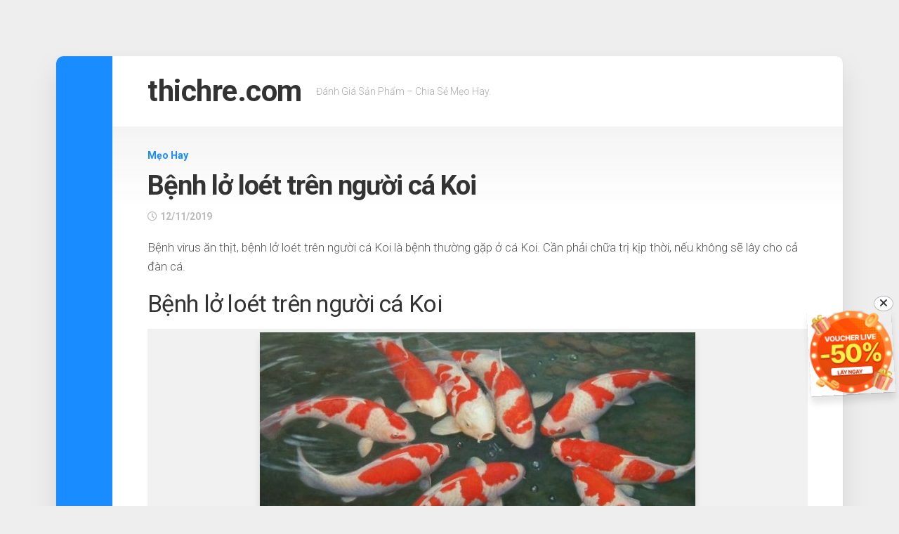

--- FILE ---
content_type: text/html; charset=UTF-8
request_url: http://thichre.com/benh-lo-loet-tren-nguoi-ca-koi.html
body_size: 9540
content:
<!DOCTYPE html> 
<html class="no-js" lang="vi">

<head>
	<meta charset="UTF-8">
	<meta name="viewport" content="width=device-width, initial-scale=1.0">
	<link rel="profile" href="https://gmpg.org/xfn/11">
		
	<title>Bệnh lở loét trên người cá Koi &#8211; thichre.com</title>
<meta name='robots' content='max-image-preview:large' />
<script>document.documentElement.className = document.documentElement.className.replace("no-js","js");</script>
<link rel='dns-prefetch' href='//fonts.googleapis.com' />
<link rel='dns-prefetch' href='//s.w.org' />
<link rel="alternate" type="application/rss+xml" title="Dòng thông tin thichre.com &raquo;" href="http://thichre.com/feed" />
<link rel="alternate" type="application/rss+xml" title="Dòng phản hồi thichre.com &raquo;" href="http://thichre.com/comments/feed" />
<link rel="alternate" type="application/rss+xml" title="thichre.com &raquo; Bệnh lở loét trên người cá Koi Dòng phản hồi" href="http://thichre.com/benh-lo-loet-tren-nguoi-ca-koi.html/feed" />
<script type="text/javascript">
window._wpemojiSettings = {"baseUrl":"https:\/\/s.w.org\/images\/core\/emoji\/14.0.0\/72x72\/","ext":".png","svgUrl":"https:\/\/s.w.org\/images\/core\/emoji\/14.0.0\/svg\/","svgExt":".svg","source":{"concatemoji":"http:\/\/thichre.com\/wp-includes\/js\/wp-emoji-release.min.js?ver=6.0.11"}};
/*! This file is auto-generated */
!function(e,a,t){var n,r,o,i=a.createElement("canvas"),p=i.getContext&&i.getContext("2d");function s(e,t){var a=String.fromCharCode,e=(p.clearRect(0,0,i.width,i.height),p.fillText(a.apply(this,e),0,0),i.toDataURL());return p.clearRect(0,0,i.width,i.height),p.fillText(a.apply(this,t),0,0),e===i.toDataURL()}function c(e){var t=a.createElement("script");t.src=e,t.defer=t.type="text/javascript",a.getElementsByTagName("head")[0].appendChild(t)}for(o=Array("flag","emoji"),t.supports={everything:!0,everythingExceptFlag:!0},r=0;r<o.length;r++)t.supports[o[r]]=function(e){if(!p||!p.fillText)return!1;switch(p.textBaseline="top",p.font="600 32px Arial",e){case"flag":return s([127987,65039,8205,9895,65039],[127987,65039,8203,9895,65039])?!1:!s([55356,56826,55356,56819],[55356,56826,8203,55356,56819])&&!s([55356,57332,56128,56423,56128,56418,56128,56421,56128,56430,56128,56423,56128,56447],[55356,57332,8203,56128,56423,8203,56128,56418,8203,56128,56421,8203,56128,56430,8203,56128,56423,8203,56128,56447]);case"emoji":return!s([129777,127995,8205,129778,127999],[129777,127995,8203,129778,127999])}return!1}(o[r]),t.supports.everything=t.supports.everything&&t.supports[o[r]],"flag"!==o[r]&&(t.supports.everythingExceptFlag=t.supports.everythingExceptFlag&&t.supports[o[r]]);t.supports.everythingExceptFlag=t.supports.everythingExceptFlag&&!t.supports.flag,t.DOMReady=!1,t.readyCallback=function(){t.DOMReady=!0},t.supports.everything||(n=function(){t.readyCallback()},a.addEventListener?(a.addEventListener("DOMContentLoaded",n,!1),e.addEventListener("load",n,!1)):(e.attachEvent("onload",n),a.attachEvent("onreadystatechange",function(){"complete"===a.readyState&&t.readyCallback()})),(e=t.source||{}).concatemoji?c(e.concatemoji):e.wpemoji&&e.twemoji&&(c(e.twemoji),c(e.wpemoji)))}(window,document,window._wpemojiSettings);
</script>
<style type="text/css">
img.wp-smiley,
img.emoji {
	display: inline !important;
	border: none !important;
	box-shadow: none !important;
	height: 1em !important;
	width: 1em !important;
	margin: 0 0.07em !important;
	vertical-align: -0.1em !important;
	background: none !important;
	padding: 0 !important;
}
</style>
	<link rel='stylesheet' id='wp-block-library-css'  href='http://thichre.com/wp-includes/css/dist/block-library/style.min.css?ver=6.0.11' type='text/css' media='all' />
<style id='global-styles-inline-css' type='text/css'>
body{--wp--preset--color--black: #000000;--wp--preset--color--cyan-bluish-gray: #abb8c3;--wp--preset--color--white: #ffffff;--wp--preset--color--pale-pink: #f78da7;--wp--preset--color--vivid-red: #cf2e2e;--wp--preset--color--luminous-vivid-orange: #ff6900;--wp--preset--color--luminous-vivid-amber: #fcb900;--wp--preset--color--light-green-cyan: #7bdcb5;--wp--preset--color--vivid-green-cyan: #00d084;--wp--preset--color--pale-cyan-blue: #8ed1fc;--wp--preset--color--vivid-cyan-blue: #0693e3;--wp--preset--color--vivid-purple: #9b51e0;--wp--preset--gradient--vivid-cyan-blue-to-vivid-purple: linear-gradient(135deg,rgba(6,147,227,1) 0%,rgb(155,81,224) 100%);--wp--preset--gradient--light-green-cyan-to-vivid-green-cyan: linear-gradient(135deg,rgb(122,220,180) 0%,rgb(0,208,130) 100%);--wp--preset--gradient--luminous-vivid-amber-to-luminous-vivid-orange: linear-gradient(135deg,rgba(252,185,0,1) 0%,rgba(255,105,0,1) 100%);--wp--preset--gradient--luminous-vivid-orange-to-vivid-red: linear-gradient(135deg,rgba(255,105,0,1) 0%,rgb(207,46,46) 100%);--wp--preset--gradient--very-light-gray-to-cyan-bluish-gray: linear-gradient(135deg,rgb(238,238,238) 0%,rgb(169,184,195) 100%);--wp--preset--gradient--cool-to-warm-spectrum: linear-gradient(135deg,rgb(74,234,220) 0%,rgb(151,120,209) 20%,rgb(207,42,186) 40%,rgb(238,44,130) 60%,rgb(251,105,98) 80%,rgb(254,248,76) 100%);--wp--preset--gradient--blush-light-purple: linear-gradient(135deg,rgb(255,206,236) 0%,rgb(152,150,240) 100%);--wp--preset--gradient--blush-bordeaux: linear-gradient(135deg,rgb(254,205,165) 0%,rgb(254,45,45) 50%,rgb(107,0,62) 100%);--wp--preset--gradient--luminous-dusk: linear-gradient(135deg,rgb(255,203,112) 0%,rgb(199,81,192) 50%,rgb(65,88,208) 100%);--wp--preset--gradient--pale-ocean: linear-gradient(135deg,rgb(255,245,203) 0%,rgb(182,227,212) 50%,rgb(51,167,181) 100%);--wp--preset--gradient--electric-grass: linear-gradient(135deg,rgb(202,248,128) 0%,rgb(113,206,126) 100%);--wp--preset--gradient--midnight: linear-gradient(135deg,rgb(2,3,129) 0%,rgb(40,116,252) 100%);--wp--preset--duotone--dark-grayscale: url('#wp-duotone-dark-grayscale');--wp--preset--duotone--grayscale: url('#wp-duotone-grayscale');--wp--preset--duotone--purple-yellow: url('#wp-duotone-purple-yellow');--wp--preset--duotone--blue-red: url('#wp-duotone-blue-red');--wp--preset--duotone--midnight: url('#wp-duotone-midnight');--wp--preset--duotone--magenta-yellow: url('#wp-duotone-magenta-yellow');--wp--preset--duotone--purple-green: url('#wp-duotone-purple-green');--wp--preset--duotone--blue-orange: url('#wp-duotone-blue-orange');--wp--preset--font-size--small: 13px;--wp--preset--font-size--medium: 20px;--wp--preset--font-size--large: 36px;--wp--preset--font-size--x-large: 42px;}.has-black-color{color: var(--wp--preset--color--black) !important;}.has-cyan-bluish-gray-color{color: var(--wp--preset--color--cyan-bluish-gray) !important;}.has-white-color{color: var(--wp--preset--color--white) !important;}.has-pale-pink-color{color: var(--wp--preset--color--pale-pink) !important;}.has-vivid-red-color{color: var(--wp--preset--color--vivid-red) !important;}.has-luminous-vivid-orange-color{color: var(--wp--preset--color--luminous-vivid-orange) !important;}.has-luminous-vivid-amber-color{color: var(--wp--preset--color--luminous-vivid-amber) !important;}.has-light-green-cyan-color{color: var(--wp--preset--color--light-green-cyan) !important;}.has-vivid-green-cyan-color{color: var(--wp--preset--color--vivid-green-cyan) !important;}.has-pale-cyan-blue-color{color: var(--wp--preset--color--pale-cyan-blue) !important;}.has-vivid-cyan-blue-color{color: var(--wp--preset--color--vivid-cyan-blue) !important;}.has-vivid-purple-color{color: var(--wp--preset--color--vivid-purple) !important;}.has-black-background-color{background-color: var(--wp--preset--color--black) !important;}.has-cyan-bluish-gray-background-color{background-color: var(--wp--preset--color--cyan-bluish-gray) !important;}.has-white-background-color{background-color: var(--wp--preset--color--white) !important;}.has-pale-pink-background-color{background-color: var(--wp--preset--color--pale-pink) !important;}.has-vivid-red-background-color{background-color: var(--wp--preset--color--vivid-red) !important;}.has-luminous-vivid-orange-background-color{background-color: var(--wp--preset--color--luminous-vivid-orange) !important;}.has-luminous-vivid-amber-background-color{background-color: var(--wp--preset--color--luminous-vivid-amber) !important;}.has-light-green-cyan-background-color{background-color: var(--wp--preset--color--light-green-cyan) !important;}.has-vivid-green-cyan-background-color{background-color: var(--wp--preset--color--vivid-green-cyan) !important;}.has-pale-cyan-blue-background-color{background-color: var(--wp--preset--color--pale-cyan-blue) !important;}.has-vivid-cyan-blue-background-color{background-color: var(--wp--preset--color--vivid-cyan-blue) !important;}.has-vivid-purple-background-color{background-color: var(--wp--preset--color--vivid-purple) !important;}.has-black-border-color{border-color: var(--wp--preset--color--black) !important;}.has-cyan-bluish-gray-border-color{border-color: var(--wp--preset--color--cyan-bluish-gray) !important;}.has-white-border-color{border-color: var(--wp--preset--color--white) !important;}.has-pale-pink-border-color{border-color: var(--wp--preset--color--pale-pink) !important;}.has-vivid-red-border-color{border-color: var(--wp--preset--color--vivid-red) !important;}.has-luminous-vivid-orange-border-color{border-color: var(--wp--preset--color--luminous-vivid-orange) !important;}.has-luminous-vivid-amber-border-color{border-color: var(--wp--preset--color--luminous-vivid-amber) !important;}.has-light-green-cyan-border-color{border-color: var(--wp--preset--color--light-green-cyan) !important;}.has-vivid-green-cyan-border-color{border-color: var(--wp--preset--color--vivid-green-cyan) !important;}.has-pale-cyan-blue-border-color{border-color: var(--wp--preset--color--pale-cyan-blue) !important;}.has-vivid-cyan-blue-border-color{border-color: var(--wp--preset--color--vivid-cyan-blue) !important;}.has-vivid-purple-border-color{border-color: var(--wp--preset--color--vivid-purple) !important;}.has-vivid-cyan-blue-to-vivid-purple-gradient-background{background: var(--wp--preset--gradient--vivid-cyan-blue-to-vivid-purple) !important;}.has-light-green-cyan-to-vivid-green-cyan-gradient-background{background: var(--wp--preset--gradient--light-green-cyan-to-vivid-green-cyan) !important;}.has-luminous-vivid-amber-to-luminous-vivid-orange-gradient-background{background: var(--wp--preset--gradient--luminous-vivid-amber-to-luminous-vivid-orange) !important;}.has-luminous-vivid-orange-to-vivid-red-gradient-background{background: var(--wp--preset--gradient--luminous-vivid-orange-to-vivid-red) !important;}.has-very-light-gray-to-cyan-bluish-gray-gradient-background{background: var(--wp--preset--gradient--very-light-gray-to-cyan-bluish-gray) !important;}.has-cool-to-warm-spectrum-gradient-background{background: var(--wp--preset--gradient--cool-to-warm-spectrum) !important;}.has-blush-light-purple-gradient-background{background: var(--wp--preset--gradient--blush-light-purple) !important;}.has-blush-bordeaux-gradient-background{background: var(--wp--preset--gradient--blush-bordeaux) !important;}.has-luminous-dusk-gradient-background{background: var(--wp--preset--gradient--luminous-dusk) !important;}.has-pale-ocean-gradient-background{background: var(--wp--preset--gradient--pale-ocean) !important;}.has-electric-grass-gradient-background{background: var(--wp--preset--gradient--electric-grass) !important;}.has-midnight-gradient-background{background: var(--wp--preset--gradient--midnight) !important;}.has-small-font-size{font-size: var(--wp--preset--font-size--small) !important;}.has-medium-font-size{font-size: var(--wp--preset--font-size--medium) !important;}.has-large-font-size{font-size: var(--wp--preset--font-size--large) !important;}.has-x-large-font-size{font-size: var(--wp--preset--font-size--x-large) !important;}
</style>
<link rel='stylesheet' id='boxstyle-style-css'  href='http://thichre.com/wp-content/themes/boxstyle/style.css?ver=6.0.11' type='text/css' media='all' />
<style id='boxstyle-style-inline-css' type='text/css'>
body { font-family: "Roboto", Arial, sans-serif; }

img,
.alx-tab img, 
.alx-posts img,
#profile-image img,
.post-list .post-thumbnail img,
.post-format,
.post-thumbnail img,
#flexslider-featured.featured .post-inner { -webkit-border-radius: px; border-radius: px; }
#flexslider-featured.featured .post-title { border-radius: 0 0 px px; }
				

</style>
<link rel='stylesheet' id='boxstyle-responsive-css'  href='http://thichre.com/wp-content/themes/boxstyle/responsive.css?ver=6.0.11' type='text/css' media='all' />
<link rel='stylesheet' id='boxstyle-font-awesome-css'  href='http://thichre.com/wp-content/themes/boxstyle/fonts/all.min.css?ver=6.0.11' type='text/css' media='all' />
<link rel='stylesheet' id='roboto-css'  href='//fonts.googleapis.com/css?family=Roboto%3A400%2C300italic%2C300%2C400italic%2C700&#038;subset=latin%2Clatin-ext&#038;ver=6.0.11' type='text/css' media='all' />
<script type='text/javascript' src='http://thichre.com/wp-includes/js/jquery/jquery.min.js?ver=3.6.0' id='jquery-core-js'></script>
<script type='text/javascript' src='http://thichre.com/wp-includes/js/jquery/jquery-migrate.min.js?ver=3.3.2' id='jquery-migrate-js'></script>
<script type='text/javascript' src='http://thichre.com/wp-content/plugins/alx-extensions/js/jquery.sharrre.min.js?ver=1.0.1' id='alx-ext-sharrre-js'></script>
<script type='text/javascript' src='http://thichre.com/wp-content/themes/boxstyle/js/jquery.flexslider.min.js?ver=6.0.11' id='boxstyle-flexslider-js'></script>
<link rel="https://api.w.org/" href="http://thichre.com/wp-json/" /><link rel="alternate" type="application/json" href="http://thichre.com/wp-json/wp/v2/posts/1938" /><link rel="EditURI" type="application/rsd+xml" title="RSD" href="http://thichre.com/xmlrpc.php?rsd" />
<link rel="wlwmanifest" type="application/wlwmanifest+xml" href="http://thichre.com/wp-includes/wlwmanifest.xml" /> 
<meta name="generator" content="WordPress 6.0.11" />
<link rel="canonical" href="http://thichre.com/benh-lo-loet-tren-nguoi-ca-koi.html" />
<link rel='shortlink' href='http://thichre.com/?p=1938' />
<link rel="alternate" type="application/json+oembed" href="http://thichre.com/wp-json/oembed/1.0/embed?url=http%3A%2F%2Fthichre.com%2Fbenh-lo-loet-tren-nguoi-ca-koi.html" />
<link rel="alternate" type="text/xml+oembed" href="http://thichre.com/wp-json/oembed/1.0/embed?url=http%3A%2F%2Fthichre.com%2Fbenh-lo-loet-tren-nguoi-ca-koi.html&#038;format=xml" />
<link rel="icon" href="http://thichre.com/wp-content/uploads/2019/09/cropped-logo-32x32.png" sizes="32x32" />
<link rel="icon" href="http://thichre.com/wp-content/uploads/2019/09/cropped-logo-192x192.png" sizes="192x192" />
<link rel="apple-touch-icon" href="http://thichre.com/wp-content/uploads/2019/09/cropped-logo-180x180.png" />
<meta name="msapplication-TileImage" content="http://thichre.com/wp-content/uploads/2019/09/cropped-logo-270x270.png" />
<style id="kirki-inline-styles"></style></head>

<body class="post-template-default single single-post postid-1938 single-format-standard col-1c full-width logged-out">

<svg xmlns="http://www.w3.org/2000/svg" viewBox="0 0 0 0" width="0" height="0" focusable="false" role="none" style="visibility: hidden; position: absolute; left: -9999px; overflow: hidden;" ><defs><filter id="wp-duotone-dark-grayscale"><feColorMatrix color-interpolation-filters="sRGB" type="matrix" values=" .299 .587 .114 0 0 .299 .587 .114 0 0 .299 .587 .114 0 0 .299 .587 .114 0 0 " /><feComponentTransfer color-interpolation-filters="sRGB" ><feFuncR type="table" tableValues="0 0.49803921568627" /><feFuncG type="table" tableValues="0 0.49803921568627" /><feFuncB type="table" tableValues="0 0.49803921568627" /><feFuncA type="table" tableValues="1 1" /></feComponentTransfer><feComposite in2="SourceGraphic" operator="in" /></filter></defs></svg><svg xmlns="http://www.w3.org/2000/svg" viewBox="0 0 0 0" width="0" height="0" focusable="false" role="none" style="visibility: hidden; position: absolute; left: -9999px; overflow: hidden;" ><defs><filter id="wp-duotone-grayscale"><feColorMatrix color-interpolation-filters="sRGB" type="matrix" values=" .299 .587 .114 0 0 .299 .587 .114 0 0 .299 .587 .114 0 0 .299 .587 .114 0 0 " /><feComponentTransfer color-interpolation-filters="sRGB" ><feFuncR type="table" tableValues="0 1" /><feFuncG type="table" tableValues="0 1" /><feFuncB type="table" tableValues="0 1" /><feFuncA type="table" tableValues="1 1" /></feComponentTransfer><feComposite in2="SourceGraphic" operator="in" /></filter></defs></svg><svg xmlns="http://www.w3.org/2000/svg" viewBox="0 0 0 0" width="0" height="0" focusable="false" role="none" style="visibility: hidden; position: absolute; left: -9999px; overflow: hidden;" ><defs><filter id="wp-duotone-purple-yellow"><feColorMatrix color-interpolation-filters="sRGB" type="matrix" values=" .299 .587 .114 0 0 .299 .587 .114 0 0 .299 .587 .114 0 0 .299 .587 .114 0 0 " /><feComponentTransfer color-interpolation-filters="sRGB" ><feFuncR type="table" tableValues="0.54901960784314 0.98823529411765" /><feFuncG type="table" tableValues="0 1" /><feFuncB type="table" tableValues="0.71764705882353 0.25490196078431" /><feFuncA type="table" tableValues="1 1" /></feComponentTransfer><feComposite in2="SourceGraphic" operator="in" /></filter></defs></svg><svg xmlns="http://www.w3.org/2000/svg" viewBox="0 0 0 0" width="0" height="0" focusable="false" role="none" style="visibility: hidden; position: absolute; left: -9999px; overflow: hidden;" ><defs><filter id="wp-duotone-blue-red"><feColorMatrix color-interpolation-filters="sRGB" type="matrix" values=" .299 .587 .114 0 0 .299 .587 .114 0 0 .299 .587 .114 0 0 .299 .587 .114 0 0 " /><feComponentTransfer color-interpolation-filters="sRGB" ><feFuncR type="table" tableValues="0 1" /><feFuncG type="table" tableValues="0 0.27843137254902" /><feFuncB type="table" tableValues="0.5921568627451 0.27843137254902" /><feFuncA type="table" tableValues="1 1" /></feComponentTransfer><feComposite in2="SourceGraphic" operator="in" /></filter></defs></svg><svg xmlns="http://www.w3.org/2000/svg" viewBox="0 0 0 0" width="0" height="0" focusable="false" role="none" style="visibility: hidden; position: absolute; left: -9999px; overflow: hidden;" ><defs><filter id="wp-duotone-midnight"><feColorMatrix color-interpolation-filters="sRGB" type="matrix" values=" .299 .587 .114 0 0 .299 .587 .114 0 0 .299 .587 .114 0 0 .299 .587 .114 0 0 " /><feComponentTransfer color-interpolation-filters="sRGB" ><feFuncR type="table" tableValues="0 0" /><feFuncG type="table" tableValues="0 0.64705882352941" /><feFuncB type="table" tableValues="0 1" /><feFuncA type="table" tableValues="1 1" /></feComponentTransfer><feComposite in2="SourceGraphic" operator="in" /></filter></defs></svg><svg xmlns="http://www.w3.org/2000/svg" viewBox="0 0 0 0" width="0" height="0" focusable="false" role="none" style="visibility: hidden; position: absolute; left: -9999px; overflow: hidden;" ><defs><filter id="wp-duotone-magenta-yellow"><feColorMatrix color-interpolation-filters="sRGB" type="matrix" values=" .299 .587 .114 0 0 .299 .587 .114 0 0 .299 .587 .114 0 0 .299 .587 .114 0 0 " /><feComponentTransfer color-interpolation-filters="sRGB" ><feFuncR type="table" tableValues="0.78039215686275 1" /><feFuncG type="table" tableValues="0 0.94901960784314" /><feFuncB type="table" tableValues="0.35294117647059 0.47058823529412" /><feFuncA type="table" tableValues="1 1" /></feComponentTransfer><feComposite in2="SourceGraphic" operator="in" /></filter></defs></svg><svg xmlns="http://www.w3.org/2000/svg" viewBox="0 0 0 0" width="0" height="0" focusable="false" role="none" style="visibility: hidden; position: absolute; left: -9999px; overflow: hidden;" ><defs><filter id="wp-duotone-purple-green"><feColorMatrix color-interpolation-filters="sRGB" type="matrix" values=" .299 .587 .114 0 0 .299 .587 .114 0 0 .299 .587 .114 0 0 .299 .587 .114 0 0 " /><feComponentTransfer color-interpolation-filters="sRGB" ><feFuncR type="table" tableValues="0.65098039215686 0.40392156862745" /><feFuncG type="table" tableValues="0 1" /><feFuncB type="table" tableValues="0.44705882352941 0.4" /><feFuncA type="table" tableValues="1 1" /></feComponentTransfer><feComposite in2="SourceGraphic" operator="in" /></filter></defs></svg><svg xmlns="http://www.w3.org/2000/svg" viewBox="0 0 0 0" width="0" height="0" focusable="false" role="none" style="visibility: hidden; position: absolute; left: -9999px; overflow: hidden;" ><defs><filter id="wp-duotone-blue-orange"><feColorMatrix color-interpolation-filters="sRGB" type="matrix" values=" .299 .587 .114 0 0 .299 .587 .114 0 0 .299 .587 .114 0 0 .299 .587 .114 0 0 " /><feComponentTransfer color-interpolation-filters="sRGB" ><feFuncR type="table" tableValues="0.098039215686275 1" /><feFuncG type="table" tableValues="0 0.66274509803922" /><feFuncB type="table" tableValues="0.84705882352941 0.41960784313725" /><feFuncA type="table" tableValues="1 1" /></feComponentTransfer><feComposite in2="SourceGraphic" operator="in" /></filter></defs></svg>
<a class="skip-link screen-reader-text" href="#content">Skip to content</a>

<div id="wrapper">

	<div class="container" id="page">
		<div class="container-inner">			
			<div class="main">

				<header id="header">
		
					<div class="group">
						
													<div class="group pad">
								<p class="site-title"><a href="http://thichre.com/" rel="home">thichre.com</a></p>
																	<p class="site-description">Đánh Giá Sản Phẩm – Chia Sẻ Mẹo Hay.</p>
															</div>
												
						
					</div><!--/.group-->
					
										
					<div id="header-sticky">
											</div>
				
				</header><!--/#header-->
						
				<div class="sidebar s2">
																<ul class="social-links"></ul>									</div>
				<div class="clear"></div>

								
				<div class="main-inner group" id="content">

<div class="content">
	<div class="pad group">
		
					<article class="post-1938 post type-post status-publish format-standard has-post-thumbnail hentry category-meo-hay tag-ca-koi">	
				
				<div class="post-category">
					<a href="http://thichre.com/category/meo-hay" rel="category tag">Mẹo Hay</a>				</div><!--/.post-category-->
				
				<h1 class="post-title">Bệnh lở loét trên người cá Koi</h1>
				
				<div class="post-date">
					<i class="far fa-clock"></i>12/11/2019				</div><!--/.post-date-->
				
								
				<div class="clear"></div>
				
				<div class="entry">	
					<p>Bệnh virus ăn thịt, bệnh lở loét trên người cá Koi là bệnh thường gặp ở cá Koi. Cần phải chữa trị kịp thời, nếu không sẽ lây cho cả đàn cá.</p>
<h2>Bệnh lở loét trên người cá Koi</h2>
<div id="attachment_1939" style="width: 630px" class="wp-caption alignnone"><img aria-describedby="caption-attachment-1939" class="size-full wp-image-1939" src="https://thichre.com/wp-content/uploads/2019/11/benh-lo-loet-ca-koi.jpg" alt="Bệnh virus ăn thịt, bệnh lở loét trên người cá Koi" width="620" height="308" srcset="http://thichre.com/wp-content/uploads/2019/11/benh-lo-loet-ca-koi.jpg 620w, http://thichre.com/wp-content/uploads/2019/11/benh-lo-loet-ca-koi-300x149.jpg 300w, http://thichre.com/wp-content/uploads/2019/11/benh-lo-loet-ca-koi-600x298.jpg 600w, http://thichre.com/wp-content/uploads/2019/11/benh-lo-loet-ca-koi-280x139.jpg 280w" sizes="(max-width: 620px) 100vw, 620px" /><p id="caption-attachment-1939" class="wp-caption-text">Bệnh virus ăn thịt, bệnh lở loét trên người cá Koi</p></div>
<h3>Nguyên nhân</h3>
<p>Do môi trường nước không tốt, có thể do bộ lọc yếu kém, cộng với cho ăn nhiều, cá sẽ bị ngứa, cạ mình, húc, gây ra những vết thương nhỏ, không nhận biết được và không biết cách sử lý lên vết thương càng ngày càng nặng, cộng với kinh nghiệm không có nên vẫn cho cá ăn như bình thường và đánh muối nên bệnh cá không thuyên giảm mà ngày càng nặng hơn, lưu ý khi cá bị như thế này cá vẫn có biểu hiện ăn uống bơi lội bình thường nên mới dẫn đến việc chủ quan để lâu.</p>
<h3>Cách chữa trị lở loét trên người cá Koi</h3>
<p>Trước tiên cho dù cá bị bệnh gì đi chăng nữa theo mình là phải cho cá nhịn ăn , thay nước, nếu là nước giếng bạn có thể thay 50% còn nếu là nước máy có clo thì các bạn chỉ nên thay 20-30% cho cá đỡ bị shock nước.</p>
<p>Tiếp theo đến là kiếm thuốc mê , thuốc povilin, rifampicin ( thuốc dùng trong bệnh lao ), bắt cá lên tank, lưu ý lấy nước ở bể, xong gây mê cho cá, bạn có thể dùng dao mổ hoặc có thể dùng dao rạch giấy, dao nhỏ của gia đình, nhíp sát trùng trước khi dùng, cạo sạch phần thịt thối trên vết thương của cá, sau đó dùng thuốc povilin để vệ sinh vết thương, cuối cùng là rắc thuốc lên vết thương của cá rồi đợi 1-2 phút cho thuốc ngấm và dính vào da chỗ vết thương thì thả cá lại hồ đợi nó tỉnh lại là xong quá trình chữa bệnh.</p>
<ul>
<li><a href="https://thichre.com/dieu-tri-benh-nam-mang-o-ca-koi-the-nao.html" target="_blank" rel="noopener noreferrer">Trị nấm mang cho cá Koi</a></li>
</ul>
<p><strong>Lưu ý</strong> : Cá bị nặng thì các bạn làm 3-4 lần bôi thuốc như vậy, 1 tuần bôi 2 &#8211; 3 lần, cá bị nhẹ chỉ cần làm 1 &#8211; 2 lần là khỏi. Mỗi ngày thay đi khoảng 10-15% nước.</p>
<p>Các bạn không nên <a href="https://thichre.com/dung-thuoc-tim-cho-ca-koi-the-nao.html" target="_blank" rel="noopener noreferrer">dùng thuốc tím</a> bôi vào vết thương vì thuốc tím sẽ làm chín thịt chỗ vết thương của cá, nếu nước không sạch sẽ làm vết thương bị ăn sâu hơn.</p>
<p>Các bạn nên theo dõi khi nào thấy vết thương không còn sưng tấy đỏ nữa tức là vi khuẩn chỗ đó đã chết, khi đó cá bắt đầu hồi phục và mọc lại da thịt vảy.</p>
<p><strong>Lưu ý</strong> là tuyệt đối phải cho nhịn ăn để giữ nước sạch khi chữa cho cá, mình đã từng chữa 1 em bị virus ăn thịt ăn hết cả khoang miệng còn trơ mỗi xương ra, mình điều trị và cho nhịn đúng 6 tháng cá hồi phục khoẻ mạnh và mọc lại thịt gần như lúc ban đầu, chỉ mỗi tội nhịn quá lâu nên em nó gầy nhom nhưng em nó đã được cứu sống. Thuốc này đều là thuốc tây có bán tại các quầy thuốc.</p>
										<div class="clear"></div>				
				</div><!--/.entry-->
				
			</article><!--/.post-->				
				
		<div class="clear"></div>
		
		<p class="post-tags"><span>Tags:</span> <a href="http://thichre.com/tag/ca-koi" rel="tag">Cá Koi</a></p>		
		
	<div class="sharrre-container sharrre-header group">
		<span>Share</span>
		<div id="twitter" data-url="http://thichre.com/benh-lo-loet-tren-nguoi-ca-koi.html" data-text="Bệnh lở loét trên người cá Koi" data-title="Tweet"></div>
		<div id="facebook" data-url="http://thichre.com/benh-lo-loet-tren-nguoi-ca-koi.html" data-text="Bệnh lở loét trên người cá Koi" data-title="Like"></div>
		<div id="pinterest" data-url="http://thichre.com/benh-lo-loet-tren-nguoi-ca-koi.html" data-text="Bệnh lở loét trên người cá Koi" data-title="Pin It"></div>
		<div id="linkedin" data-url="http://thichre.com/benh-lo-loet-tren-nguoi-ca-koi.html" data-text="Bệnh lở loét trên người cá Koi" data-title="Share on LinkedIn"></div>
	</div><!--/.sharrre-container-->

	<script type="text/javascript">
		// Sharrre
		jQuery(document).ready(function(){
			jQuery('#twitter').sharrre({
				share: {
					twitter: true
				},
				template: '<a class="box group" href="#"><div class="count" href="#"><i class="fas fa-plus"></i></div><div class="share"><i class="fab fa-twitter"></i></div></a>',
				enableHover: false,
				enableTracking: true,
				buttons: { twitter: {via: ''}},
				click: function(api, options){
					api.simulateClick();
					api.openPopup('twitter');
				}
			});
			jQuery('#facebook').sharrre({
				share: {
					facebook: true
				},
				template: '<a class="box group" href="#"><div class="count" href="#"><i class="fas fa-plus"></i></div><div class="share"><i class="fab fa-facebook-square"></i></div></a>',
				enableHover: false,
				enableTracking: true,
				buttons:{layout: 'box_count'},
				click: function(api, options){
					api.simulateClick();
					api.openPopup('facebook');
				}
			});
			jQuery('#pinterest').sharrre({
				share: {
					pinterest: true
				},
				template: '<a class="box group" href="#"><div class="count" href="#"><i class="fas fa-plus"></i></div><div class="share"><i class="fab fa-pinterest"></i></div></a>',
				enableHover: false,
				enableTracking: true,
				buttons: {
				pinterest: {
					description: 'Bệnh lở loét trên người cá Koi',media: 'http://thichre.com/wp-content/uploads/2019/11/benh-lo-loet-ca-koi.jpg'					}
				},
				click: function(api, options){
					api.simulateClick();
					api.openPopup('pinterest');
				}
			});
			jQuery('#linkedin').sharrre({
				share: {
					linkedin: true
				},
				template: '<a class="box group" href="#"><div class="count" href="#"><i class="fas fa-plus"></i></div><div class="share"><i class="fab fa-linkedin"></i></div></a>',
				enableHover: false,
				enableTracking: true,
				buttons: {
				linkedin: {
					description: 'Bệnh lở loét trên người cá Koi',media: 'http://thichre.com/wp-content/uploads/2019/11/benh-lo-loet-ca-koi.jpg'					}
				},
				click: function(api, options){
					api.simulateClick();
					api.openPopup('linkedin');
				}
			});

		});
	</script>
			
		<div class="clear"></div>
		
				
				
		

<h4 class="heading">
	<i class="fas fa-hand-point-right"></i>You may also like...</h4>

<ul class="related-posts group">
	
		<li class="related post-hover">
		<article class="post-1786 post type-post status-publish format-standard has-post-thumbnail hentry category-danh-gia tag-joyoung tag-may-lam-mi tag-midea tag-philips">

			<div class="post-thumbnail">
				<a href="http://thichre.com/may-lam-mi-tuoi-loai-nao-tot-nhat-hien-nay.html">
											<img width="334" height="292" src="http://thichre.com/wp-content/uploads/2019/09/May-lam-mi-tuoi-Midea-MJ-NS1802C.jpg" class="attachment-boxstyle-medium size-boxstyle-medium wp-post-image" alt="Máy Làm Mì TươiMidea MJ-NS1802C" loading="eager" srcset="http://thichre.com/wp-content/uploads/2019/09/May-lam-mi-tuoi-Midea-MJ-NS1802C.jpg 650w, http://thichre.com/wp-content/uploads/2019/09/May-lam-mi-tuoi-Midea-MJ-NS1802C-300x262.jpg 300w, http://thichre.com/wp-content/uploads/2019/09/May-lam-mi-tuoi-Midea-MJ-NS1802C-600x524.jpg 600w, http://thichre.com/wp-content/uploads/2019/09/May-lam-mi-tuoi-Midea-MJ-NS1802C-280x245.jpg 280w" sizes="(max-width: 334px) 100vw, 334px" />																								</a>
			</div><!--/.post-thumbnail-->
			
			<div class="related-inner">
				
				<h4 class="post-title">
					<a href="http://thichre.com/may-lam-mi-tuoi-loai-nao-tot-nhat-hien-nay.html" rel="bookmark">Máy làm mì tươi loại nào tốt nhất hiện nay?</a>
				</h4><!--/.post-title-->
				
				<div class="post-meta group">
					<p class="post-date">01/10/2019</p>
				</div><!--/.post-meta-->
			
			</div><!--/.related-inner-->

		</article>
	</li><!--/.related-->
		<li class="related post-hover">
		<article class="post-730 post type-post status-publish format-standard has-post-thumbnail hentry category-meo-hay tag-cach-thuan-chim-boi tag-chao-mao tag-chim-canh tag-thuan-chao-mao">

			<div class="post-thumbnail">
				<a href="http://thichre.com/thuan-chao-mao-boi-chi-trong-1-thang.html">
											<img width="263" height="292" src="http://thichre.com/wp-content/uploads/2017/06/thuan-chao-mao-boi-chi-1-thang.jpg" class="attachment-boxstyle-medium size-boxstyle-medium wp-post-image" alt="Thuần chào mào bổi chỉ trong 1 tháng" loading="eager" srcset="http://thichre.com/wp-content/uploads/2017/06/thuan-chao-mao-boi-chi-1-thang.jpg 620w, http://thichre.com/wp-content/uploads/2017/06/thuan-chao-mao-boi-chi-1-thang-270x300.jpg 270w" sizes="(max-width: 263px) 100vw, 263px" />																								</a>
			</div><!--/.post-thumbnail-->
			
			<div class="related-inner">
				
				<h4 class="post-title">
					<a href="http://thichre.com/thuan-chao-mao-boi-chi-trong-1-thang.html" rel="bookmark">Thuần chào mào bổi chỉ trong 1 tháng</a>
				</h4><!--/.post-title-->
				
				<div class="post-meta group">
					<p class="post-date">22/06/2017</p>
				</div><!--/.post-meta-->
			
			</div><!--/.related-inner-->

		</article>
	</li><!--/.related-->
		<li class="related post-hover">
		<article class="post-2113 post type-post status-publish format-standard has-post-thumbnail hentry category-cong-nghe category-danh-gia tag-samsung-galaxy">

			<div class="post-thumbnail">
				<a href="http://thichre.com/danh-gia-galaxy-a32-thiet-ke-doc-la-man-hinh-90hz.html">
											<img width="438" height="292" src="http://thichre.com/wp-content/uploads/2021/04/danh-gia-galaxy-a32-5-1.jpg" class="attachment-boxstyle-medium size-boxstyle-medium wp-post-image" alt="danh-gia-galaxy-a32-1" loading="eager" srcset="http://thichre.com/wp-content/uploads/2021/04/danh-gia-galaxy-a32-5-1.jpg 800w, http://thichre.com/wp-content/uploads/2021/04/danh-gia-galaxy-a32-5-1-300x200.jpg 300w, http://thichre.com/wp-content/uploads/2021/04/danh-gia-galaxy-a32-5-1-768x512.jpg 768w" sizes="(max-width: 438px) 100vw, 438px" />																								</a>
			</div><!--/.post-thumbnail-->
			
			<div class="related-inner">
				
				<h4 class="post-title">
					<a href="http://thichre.com/danh-gia-galaxy-a32-thiet-ke-doc-la-man-hinh-90hz.html" rel="bookmark">Đánh giá Galaxy A32: Thiết kế độc lạ, màn hình 90Hz</a>
				</h4><!--/.post-title-->
				
				<div class="post-meta group">
					<p class="post-date">22/04/2021</p>
				</div><!--/.post-meta-->
			
			</div><!--/.related-inner-->

		</article>
	</li><!--/.related-->
		
</ul><!--/.post-related-->

		
		
<div id="comments" class="themeform">
	
	
					<!-- comments open, no comments -->
			
		
		<div id="respond" class="comment-respond">
		<h3 id="reply-title" class="comment-reply-title">Trả lời <small><a rel="nofollow" id="cancel-comment-reply-link" href="/benh-lo-loet-tren-nguoi-ca-koi.html#respond" style="display:none;">Hủy</a></small></h3><form action="http://thichre.com/wp-comments-post.php" method="post" id="commentform" class="comment-form"><p class="comment-notes"><span id="email-notes">Email của bạn sẽ không được hiển thị công khai.</span> <span class="required-field-message" aria-hidden="true">Các trường bắt buộc được đánh dấu <span class="required" aria-hidden="true">*</span></span></p><p class="comment-form-comment"><label for="comment">Bình luận <span class="required" aria-hidden="true">*</span></label> <textarea id="comment" name="comment" cols="45" rows="8" maxlength="65525" required="required"></textarea></p><p class="comment-form-author"><label for="author">Tên <span class="required" aria-hidden="true">*</span></label> <input id="author" name="author" type="text" value="" size="30" maxlength="245" required="required" /></p>
<p class="comment-form-email"><label for="email">Email <span class="required" aria-hidden="true">*</span></label> <input id="email" name="email" type="text" value="" size="30" maxlength="100" aria-describedby="email-notes" required="required" /></p>
<p class="comment-form-url"><label for="url">Trang web</label> <input id="url" name="url" type="text" value="" size="30" maxlength="200" /></p>
<p class="form-submit"><input name="submit" type="submit" id="submit" class="submit" value="Phản hồi" /> <input type='hidden' name='comment_post_ID' value='1938' id='comment_post_ID' />
<input type='hidden' name='comment_parent' id='comment_parent' value='0' />
</p><p style="display: none;"><input type="hidden" id="akismet_comment_nonce" name="akismet_comment_nonce" value="de3573c172" /></p><p style="display: none !important;"><label>&#916;<textarea name="ak_hp_textarea" cols="45" rows="8" maxlength="100"></textarea></label><input type="hidden" id="ak_js_1" name="ak_js" value="77"/><script>document.getElementById( "ak_js_1" ).setAttribute( "value", ( new Date() ).getTime() );</script></p></form>	</div><!-- #respond -->
	
</div><!--/#comments-->		
	</div><!--/.pad-->
</div><!--/.content-->


				</div><!--/.main-inner-->
				
				<footer id="footer">
				
											
										
										
					<div id="footer-bottom">
						
						<a id="back-to-top" href="#"><i class="fas fa-angle-up"></i></a>
							
						<div class="pad group">
							
							<div class="grid one-half">
								
																
								<div id="copyright">
																			<p>thichre.com &copy; 2026. All Rights Reserved.</p>
																	</div><!--/#copyright-->
								
																
							</div>
							
							<div class="grid one-half last">	
																	<ul class="social-links"></ul>															</div>
						
						</div><!--/.pad-->

					</div><!--/#footer-bottom-->

				</footer><!--/#footer-->
				
			</div><!--/.main-->	
		</div><!--/.container-inner-->
	</div><!--/.container-->

</div><!--/#wrapper-->

<!-- Global site tag (gtag.js) - Google Analytics -->
<script async src="https://www.googletagmanager.com/gtag/js?id=G-FRK8XHHW0E"></script>
<script>
  window.dataLayer = window.dataLayer || [];
  function gtag(){dataLayer.push(arguments);}
  gtag('js', new Date());

  gtag('config', 'G-FRK8XHHW0E');
</script><script type='text/javascript' src='http://thichre.com/wp-content/themes/boxstyle/js/jquery.fitvids.js?ver=6.0.11' id='boxstyle-fitvids-js'></script>
<script type='text/javascript' src='http://thichre.com/wp-content/themes/boxstyle/js/jq-sticky-anything.min.js?ver=6.0.11' id='boxstyle-jq-sticky-anything-js'></script>
<script type='text/javascript' src='http://thichre.com/wp-content/themes/boxstyle/js/scripts.js?ver=6.0.11' id='boxstyle-scripts-js'></script>
<script type='text/javascript' src='http://thichre.com/wp-includes/js/comment-reply.min.js?ver=6.0.11' id='comment-reply-js'></script>
<script type='text/javascript' src='http://thichre.com/wp-content/themes/boxstyle/js/nav.js?ver=1656636298' id='boxstyle-nav-script-js'></script>
	<script>
	/(trident|msie)/i.test(navigator.userAgent)&&document.getElementById&&window.addEventListener&&window.addEventListener("hashchange",function(){var t,e=location.hash.substring(1);/^[A-z0-9_-]+$/.test(e)&&(t=document.getElementById(e))&&(/^(?:a|select|input|button|textarea)$/i.test(t.tagName)||(t.tabIndex=-1),t.focus())},!1);
	</script>
	
<script type='text/javascript'>
let pLoopTimeHours = 0.01;
let pAffiliateId = 'A100109267';
let pIncludeClose = true;
let pWidthPCScreen = 120;
let pWidthMobileScreen = 120;
let pUrls = [
'https://shopee.vn/m/ma-giam-gia',
'https://pages.lazada.vn/wow/gcp/lazada/channel/vn/voucher/claimvoucher?'
];
let pBanners = [
'https://d22k0f5x9iaayd.cloudfront.net/adpia.vn/util/upload_document/20230929/voucher_live_snhxhw.png',
'https://s3.ap-southeast-1.amazonaws.com/adpia.vn/util/upload_document/20231006/50K.png'
];
let iconFollowLink = true;
let iconPosition = 70;
</script>
<script src="https://s3.ap-southeast-1.amazonaws.com/storage.adpia.vn/cdn-newpub-230831.js"></script>
</body>
</html>
<!-- Page generated by LiteSpeed Cache 4.6 on 2026-01-14 06:52:03 -->